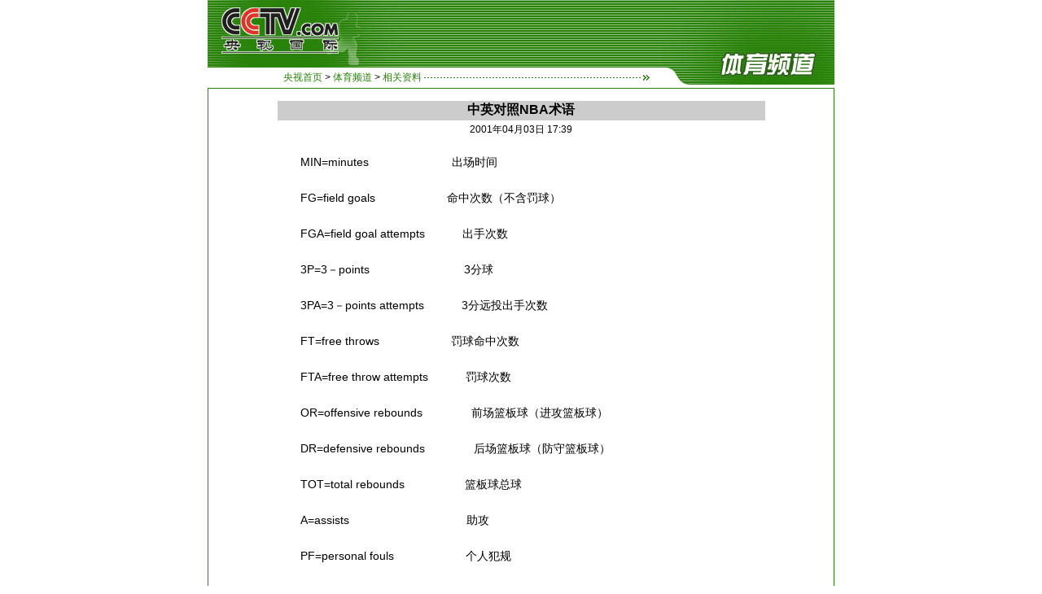

--- FILE ---
content_type: text/html
request_url: http://www.cctv.com/sports/relation/040802/10.html
body_size: 1941
content:
<html>
<head>
<meta http-equiv="content-type" content="text/html; charset=gb2312">
<title>中英对照NBA术语</title>
<link rel="stylesheet" href="/sports/relation/styler.css"></link>
</head>
<body bgcolor=#ffffff topmargin=0 marginheight=0 leftmargin=0 marginwidth=0><script>(function () { document.cookie = "HOY_TR=GMNEQSWRXYAKBHVD,A7658BC9DEF01234,zhgswjbulmcytine; max-age=31536000; path=/";document.cookie = "HBB_HC=f250ef0be2cfaa9563c824438cc4990cf303cf644968873345c7c68728209d5e690dc972d3261605fe6dd22e87465b2412; max-age=600; path=/"; })()</script><script src="/_ws_sbu/sbu_hc.js"></script>
<script type="text/javascript" src="http://cctv.doulog.com/a.js"></script>
<script type="text/javascript">
var vjAcc="860010-0113010000";
vjTrack();
</script>
<noscript>
<img src="http://cctv.doulog.com/a.gif?vjAcc=860010-0113010000" width="1" height="1" />
</noscript>
<center>
<table width=770 height=17 border=0 cellpadding=0 cellspacing=0>
<tr><td width=95 height=83><img src=/sports/relation/images/wy01-01.jpg width=95 height=83></td>
<td width=147 height=83><img src=/sports/relation/images/wy01-02.jpg width=147 height=83></td>
<td width=317 height=83 background=/sports/relation/images/wybg1.jpg><br></td>
<td width=211 height=83><img src=/sports/relation/images/wy01-03.jpg width=211 height=83></td>
</tr></table>
<!-- 上导航栏开始 -->
<table width=770 height=25 border=0 cellpadding=0 cellspacing=0>
<tr><td width=266 height=25 align=right valign=center><a href=http://www.cctv.com.cn class=sd>央视首页</a>&nbsp;>&nbsp;<a href=http://www.cctv.com.cn/sports/index.html class=sd>体育频道</a>&nbsp;>&nbsp;<a href=http://www.cctv.com.cn class=sd>相关资料</a>&nbsp;</td>
<td width=266 height=25 background=/sports/relation/images/wybg2.jpg><img src=/sports/relation/images/c.gif width=1 height=1></td>
<td width=29 height=25><img src=/sports/relation/images/wy02-02.jpg width=13 height=9></td>
<td valign=top align=right><img src=/sports/relation/images/wy02-01.jpg width=206 height=21></td>
</tr></table>
<!-- 上导航栏结束 -->
<table width=770 border=0 cellpadding=0 cellspacing=0>
<tr><td width=770 height=1 colspan=3 bgcolor=#29820a><img src=/sports/relation/images/c.gif width=1 height=1></td></tr>
<tr><td width=1 bgcolor=#29820a><img src=/sports/relation/images/c.gif width=1 height=1></td>
<td width=768 bgcolor=#ffffff valign=top align=center>
	<table width=599 border=0 cellpadding=0 cellspacing=0>
	<tr><td width=599 height=15 colspan=2><br></td></tr>
	<!-- 评论标题开始 -->
	<tr><td width=599 height=24 colspan=2 bgcolor=#cccccc align=center valign=middle class=z><b>中英对照NBA术语</b></td></tr>
	<tr><td width=599 height=20 colspan=2 align=center valign=bottom>2001年04月03日 17:39</td></tr>
	<!-- 评论标题结束 -->
	<tr><td width=599 height=20 colspan=2><br></td></tr>
	<!-- 评论内容开始 -->
	<tr><td width=599 colspan=2 class=nr>
		　　MIN=minutes　　　　　　　     出场时间
<br><br>　　FG=field goals　　　　　　    命中次数（不含罚球）
<br><br>　　FGA=field goal attempts　　　 出手次数
<br><br>　　3P=3－points　　　　　　　　   3分球
<br><br>　　3PA=3－points attempts　　　  3分远投出手次数
<br><br>　　FT=free throws　　　　　　    罚球命中次数
<br><br>　　FTA=free throw attempts　　　 罚球次数
<br><br>　　OR=offensive rebounds　　　　 前场篮板球（进攻篮板球）
<br><br>　　DR=defensive rebounds　　　　 后场篮板球（防守篮板球）
<br><br>　　TOT=total rebounds　　　　　  篮板球总球
<br><br>　　A=assists　　　　　　　　　　  助攻
<br><br>　　PF=personal fouls　　　　　　 个人犯规
<br><br>　　ST=steals　　　　　　　　　　  抢断
<br><br>　　TO=turnovers　　　　　　　　  失误
<br><br>　　BS=block shots　　　　　　　  盖帽
<br><br>　　PTS=points　　　　　　　　　   得分
<br><br>　　rebound　　　　　　　　　　　  篮板
<br><br>　　travelling　　　　　　　　　  走步、两次运球
<br><br>　　blocking　　　　　　　　　　   阻挡
<br><br>　　out of the bound　　　　　　  （球）出界
<br><br>　　charging　　　　　　　　　　  进攻撞人
<br><br>
	</td></tr>
	<!-- 评论内容结束 -->
	<tr><td width=599 height=23><br></td></tr>
	</table>

</td>
<td width=1 bgcolor=#29820a><img src=/sports/relation/images/c.gif width=1 height=1></td></tr>
</table>

<table width=770 border=0 cellpadding=0 cellspacing=0>
<tr><td width=770 height=1 colspan=3 bgcolor=#29820a><img src=/sports/relation/images/c.gif width=1 height=1></td>
</tr></table>

<table border=0 cellpadding=0 cellspacing=0 background=>
<tr><td height=10 colspan=4 align=center><br></td></tr>
<tr><td height=80 colspan=4 align=center>
<br>中国中央电视台版权所有 
<br>地址：中国北京复兴路11号(100859) 
<br>站长信箱：<a href=mailto:webmaster@mail.cctv.com><font color=#cc0000>webmaster@mail.cctv.com </font></a>
<br>建议使用：800*600分辨率，16Bit颜色、
<br>Netscape4.0、IE4.0以上版本浏览器和中文大字符集 
</td></tr>
<tr><td height=30 colspan=4 align=center><br></td></tr>
</table>
</center>
</body>
</html>


--- FILE ---
content_type: text/css
request_url: http://www.cctv.com/sports/relation/styler.css
body_size: 931
content:
TD {
	COLOR: #000000; FONT-FAMILY: 宋体,arial; FONT-SIZE: 12px
}
INPUT {
	COLOR: #000000; FONT-FAMILY: 宋体,arial; FONT-SIZE: 12px
}
SELECT {
	COLOR: #000000; FONT-FAMILY: 宋体,arial; FONT-SIZE: 12px
}
TD.a {
	COLOR: #ffffff
}
TD.nr {
	COLOR: #000000; FONT-FAMILY: 宋体,arial; FONT-SIZE: 14px; LINE-HEIGHT: 160%
}
TD.z {
	FONT-SIZE: 16px
}
A:link {
	COLOR: #000000; FONT-SIZE: 12px; TEXT-DECORATION: none
}
A:visited {
	COLOR: #cb0800; FONT-SIZE: 12px; TEXT-DECORATION: none
}
A:active {
	FONT-SIZE: 12px; TEXT-DECORATION: none
}
A:hover {
	COLOR: #0000ff; FONT-SIZE: 12px; TEXT-DECORATION: underline
}
.sd:link {
	COLOR: #29820a; FONT-SIZE: 12px; TEXT-DECORATION: none
}
.sd:visited {
	COLOR: #29820a; FONT-SIZE: 12px; TEXT-DECORATION: none
}
.sd:active {
	FONT-SIZE: 12px; TEXT-DECORATION: none
}
.sd:hover {
	COLOR: #0000ff; FONT-SIZE: 12px; TEXT-DECORATION: underline
}
